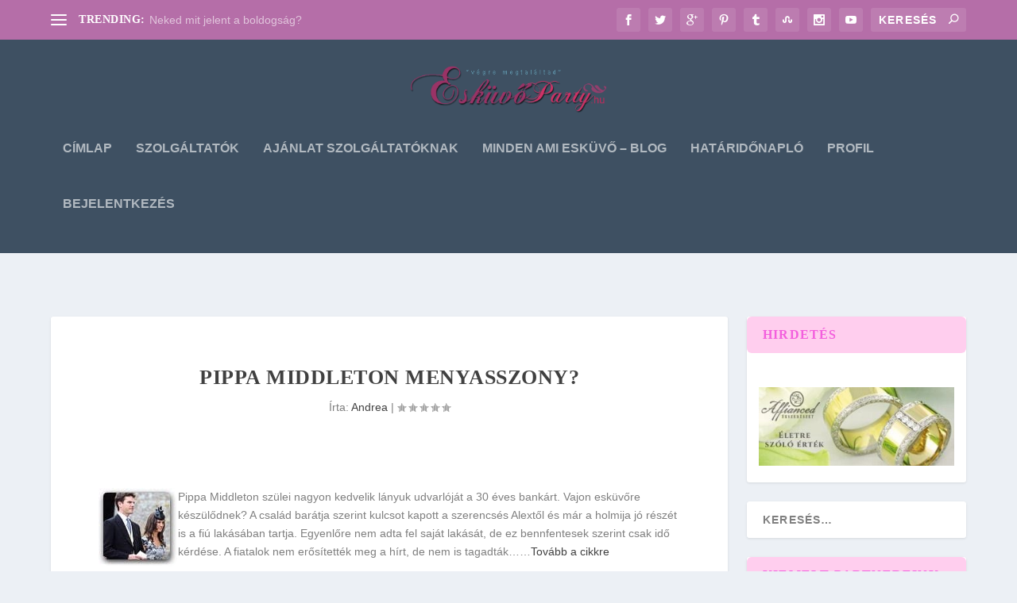

--- FILE ---
content_type: text/html; charset=utf-8
request_url: https://www.google.com/recaptcha/api2/aframe
body_size: 259
content:
<!DOCTYPE HTML><html><head><meta http-equiv="content-type" content="text/html; charset=UTF-8"></head><body><script nonce="aM4YlQ0zzyB1ztWwYOluqw">/** Anti-fraud and anti-abuse applications only. See google.com/recaptcha */ try{var clients={'sodar':'https://pagead2.googlesyndication.com/pagead/sodar?'};window.addEventListener("message",function(a){try{if(a.source===window.parent){var b=JSON.parse(a.data);var c=clients[b['id']];if(c){var d=document.createElement('img');d.src=c+b['params']+'&rc='+(localStorage.getItem("rc::a")?sessionStorage.getItem("rc::b"):"");window.document.body.appendChild(d);sessionStorage.setItem("rc::e",parseInt(sessionStorage.getItem("rc::e")||0)+1);localStorage.setItem("rc::h",'1768982046825');}}}catch(b){}});window.parent.postMessage("_grecaptcha_ready", "*");}catch(b){}</script></body></html>